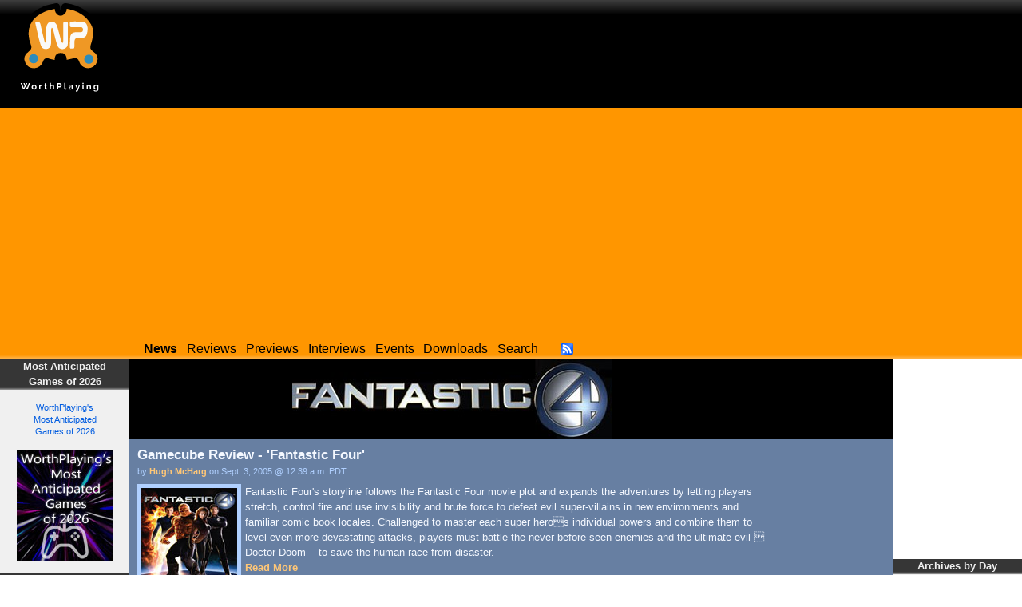

--- FILE ---
content_type: text/html; charset=utf-8
request_url: https://worthplaying.com/article/2005/9/3/reviews/27093-gamecube-review-fantastic-four/images/?page=2
body_size: 5996
content:
<!DOCTYPE html PUBLIC "-//W3C//DTD XHTML 1.0 Transitional//EN" "http://www.w3.org/TR/xhtml1/DTD/xhtml1-transitional.dtd">
<html xmlns="http://www.w3.org/1999/xhtml" xml:lang="en" lang="en">
<head>
    <!-- Google tag (gtag.js) -->
    <script async src="https://www.googletagmanager.com/gtag/js?id=G-NH9PCJSN9P"></script> <script>
        window.dataLayer = window.dataLayer || [];
        function gtag(){dataLayer.push(arguments);} gtag('js', new Date());
        gtag('config', 'G-NH9PCJSN9P');
    </script>

    <meta http-equiv="Content-Type" content="text/html; charset=utf-8" />
    <title>Worthplaying | Gamecube Review - &#39;Fantastic Four&#39;</title>

    



<meta name="description" content="Fantastic 4 film&#39;s storyline and expands the adventures by letting players stretch, control fire and use invisibility and brute force to defeat evil Super Villains in new environments and familiar comic book locales. Challenged to master the individual powers of each Super Hero and combine them to level even more devastating attacks, players must battle some of Marvel&#39;s most notorious Super Villains, including, the ultimate evil - Doctor Doom - to save the human race from disaster." />

<link rel="canonical" content="http://worthplaying.com/article/2005/9/3/reviews/27093-gamecube-review-fantastic-four/" />

<!-- Google Plus Markup -->

<link rel="publisher" href="https://plus.google.com/+WorthPlaying/posts" />

<!-- Schema.org markup for Google+ -->
<meta itemprop="name" content="Gamecube Review - &#39;Fantastic Four&#39;" />
<meta itemprop="description" content="Fantastic 4 film&#39;s storyline and expands the adventures by letting players stretch, control fire and use invisibility and brute force to defeat evil Super Villains in new environments and familiar comic book locales. Challenged to master the individual powers of each Super Hero and combine them to level even more devastating attacks, players must battle some of Marvel&#39;s most notorious Super Villains, including, the ultimate evil - Doctor Doom - to save the human race from disaster." />
<meta itemprop="image" content="http://worthplaying.com/wpimages/f/a/fantasticfour/thumbs/78454.jpg" />

<!-- Twitter Card data -->
<meta name="twitter:card" value="summary">
<meta name="twitter:site" content="@worthplaying">
<meta name="twitter:title" content="Gamecube Review - &#39;Fantastic Four&#39;">
<meta name="twitter:description" content="Fantastic 4 film&#39;s storyline and expands the adventures by letting players stretch, control fire and use invisibility and brute force to defeat evil Super Villains in new environments and familiar comic book locales. Challenged to master the individual powers of each Super Hero and combine them to level even more devastating attacks, players must battle some of Marvel&#39;s most notorious Super Villains, including, the ultimate evil - Doctor Doom - to save the human race from disaster.">

<meta name="twitter:image" content="http://worthplaying.com/wpimages/f/a/fantasticfour/thumbs/78454.jpg">

<!-- Open Graph data -->
<meta property="og:title" content="Gamecube Review - &#39;Fantastic Four&#39;" />
<meta property="og:type" content="article" />
<meta property="og:url" content="http://worthplaying.com/article/2005/9/3/reviews/27093-gamecube-review-fantastic-four/" />
<meta property="og:image" content="http://worthplaying.com/wpimages/f/a/fantasticfour/thumbs/78454.jpg" />
<meta property="og:description" content="Fantastic 4 film&#39;s storyline and expands the adventures by letting players stretch, control fire and use invisibility and brute force to defeat evil Super Villains in new environments and familiar comic book locales. Challenged to master the individual powers of each Super Hero and combine them to level even more devastating attacks, players must battle some of Marvel&#39;s most notorious Super Villains, including, the ultimate evil - Doctor Doom - to save the human race from disaster." />
<meta property="og:site_name" content="WorthPlaying" />





    <link rel="shortcut icon" href="/favicon.ico" type="image/x-icon" />
    <link rel="alternate" type="application/rss+xml" title="Worthplaying RSS" href="http://rss.worthplaying.com/worthplaying/" />

    <link rel="stylesheet" type="text/css" media="screen" href="/css/main.css" />

    <script type="text/javascript" src="/js/mootools-1.2.5-core.js"></script>
    <script type="text/javascript" src="/js/swfobject.js"></script>
    <script type="text/javascript" src="/js/main.js"></script>

    <script data-ad-client="ca-pub-7190132360350557" async src="https://pagead2.googlesyndication.com/pagead/js/adsbygoogle.js"></script>

    
    
    
</head>
<body>
<div id="bodywrap">

<div id="header">
    <div class="middle">
        <img id="logo" alt="WorthPlaying Logo" src="/images/logo.svg" />

        <div id="top_banner"><div><iframe allowtransparency="true" align="center" scrolling="no" frameborder="0" src="/google_ad_top.html" name="topad" width="728" height="90" style="width:728px;height:90px;"></iframe></div></div>
    </div>

    <div class="bottom">
        <div class="menu">
            <a href="/news/"><strong>News</strong></a>
            <a href="/news/reviews/">Reviews</a>
            <a href="/news/previews/">Previews</a>
            <a href="/news/interviews/">Interviews</a>
            <a href="/event/">Events</a>
            <a href="http://www.worthdownloading.com">Downloads</a>
            <a href="/search/">Search</a>
            <a id="rsslink" href="http://rss.worthplaying.com/worthplaying/" rel="alternate" type="application/rss+xml"><img alt="Subscribe to RSS" src="/images/16x16-rss-feed.png"/></a>
        </div>
    </div>
</div>






<div id="main"><div id="leftbar"><div class="block default"><h2 class="title">Most Anticipated<br />Games of 2026</h2><div class="content"><div align="center"><br /><a href="https://worthplaying.com/event/Most_Anticipated_Games/most-anticipated-games-of-2026/">WorthPlaying's<br />Most Anticipated<br />Games of 2026<br /><br /><img src="https://worthplaying.com/wpimages/d/e/default/646651.jpg" width="120" height="140"></a></div></div></div><div class="block default"><h2 class="title">Top Games of 2025</h2><div class="content"><div align="center"><br /><a href="https://worthplaying.com/event/Top_Games/top-games-of-2025/">WorthPlaying's<br />Top Games of 2025<br /><br /><img src="https://worthplaying.com/wpimages/d/e/default/646298.jpg" width="120" height="140"></a></div></div></div><div class="block game_panes"><h2 class="title">Latest Reviews</h2><div class="content"><div class="pane"><a href="/article/2026/1/21/reviews/148754-switch-2-review-final-fantasy-vii-remake-intergrade/">Switch 2 Review - Final Fantasy VII: Remake Intergrade&#39;</a><br /><a href="/article/2026/1/21/reviews/148754-switch-2-review-final-fantasy-vii-remake-intergrade/"><img src="/wpimages/f/f/ff7remake/thumbs/647081.jpg" /></a></div><div class="pane"><a href="/article/2026/1/20/reviews/148739-pc-review-mio-memories-in-orbit/">PC Review - &#39;MIO: Memories in Orbit&#39;</a><br /><a href="/article/2026/1/20/reviews/148739-pc-review-mio-memories-in-orbit/"><img src="/wpimages/m/i/mio: memories in orbit/thumbs/614722.jpg" /></a></div><div class="pane"><a href="/article/2026/1/16/reviews/148722-pc-review-shadow-labyrinth/">PC Review - &#39;Shadow Labyrinth&#39;</a><br /><a href="/article/2026/1/16/reviews/148722-pc-review-shadow-labyrinth/"><img src="/wpimages/s/h/shadowlabyrinth/thumbs/636801.jpg" /></a></div><div class="pane"><a href="/article/2026/1/8/reviews/148616-switch-2-review-the-legend-of-heroes-trails-beyond-the-horizon/">Switch 2 Review - &#39;The Legend Of Heroes: Trails Beyond The Horizon&#39;</a><br /><a href="/article/2026/1/8/reviews/148616-switch-2-review-the-legend-of-heroes-trails-beyond-the-horizon/"><img src="/wpimages/t/h/thelegendofheroestrailsbeyondthehorizon/thumbs/637131.jpg" /></a></div><div class="pane links"><div><a href="/article/2026/1/6/reviews/148588-switch-review-qqqbeats/">Switch Review - &#39;QQQbeats!!!&#39;</a></div><div><a href="/article/2026/1/5/reviews/148578-switch-review-groove-coaster-future-performers/">Switch Review - &#39;Groove Coaster: Future Performers&#39;</a></div><div><a href="/article/2025/12/29/reviews/148562-pc-review-avatar-frontiers-of-pandora-from-the-ashes-dlc/">PC Review - &#39;Avatar: Frontiers of Pandora&#39; From The Ashes DLC</a></div><div><a href="/article/2025/12/22/reviews/148548-nintendo-switch-2-review-warhammer-40000-rogue-trader/">Nintendo Switch 2 Review - &#39;Warhammer 40,000: Rogue Trader&#39;</a></div></div></div><div class="more"><a href="/news/reviews/">More Reviews &raquo;</a></div></div><div class="block game_panes"><h2 class="title">Latest Previews</h2><div class="content"><div class="pane"><a href="/article/2026/1/15/previews/148708-pc-preview-sovereign-tower/">PC Preview - &#39;Sovereign Tower&#39;</a><br /><a href="/article/2026/1/15/previews/148708-pc-preview-sovereign-tower/"><img src="/wpimages/s/o/sovereigntower/thumbs/646766.jpg" /></a></div><div class="pane"><a href="/article/2025/12/2/previews/148364-pc-preview-moonlighter-2-the-endless-vault/">PC Preview - &#39;Moonlighter 2: The Endless Vault&#39;</a><br /><a href="/article/2025/12/2/previews/148364-pc-preview-moonlighter-2-the-endless-vault/"><img src="/wpimages/m/o/moonlighter2/thumbs/624427.jpg" /></a></div><div class="pane"><a href="/article/2025/11/12/previews/148202-switch2switchps5ps4xsxpc-preview-octopath-traveler-0/">Switch2/Switch/PS5/PS4/XSX/PC Preview - &#39;Octopath Traveler 0&#39;</a><br /><a href="/article/2025/11/12/previews/148202-switch2switchps5ps4xsxpc-preview-octopath-traveler-0/"><img src="/wpimages/o/c/octopathtraveler0/thumbs/644409.jpg" /></a></div><div class="pane"><a href="/article/2025/10/28/previews/148078-switchxsxps5pc-preview-ratatan/">Switch/XSX/PS5/PC Preview - &#39;Ratatan&#39;</a><br /><a href="/article/2025/10/28/previews/148078-switchxsxps5pc-preview-ratatan/"><img src="/wpimages/r/a/ratatan/thumbs/638770.jpg" /></a></div><div class="pane links"><div><a href="/article/2025/10/27/previews/148064-pc-preview-fractured-blooms/">PC Preview - &#39;Fractured Blooms&#39;</a></div><div><a href="/article/2025/10/13/previews/147915-switchswitch-2ps5xsxpc-preview-demi-and-the-fractured-dream/">Switch/Switch 2/PS5/XSX/PC Preview - &#39;Demi and the Fractured Dream&#39;</a></div><div><a href="/article/2025/10/10/previews/147912-switch-2ps5xsxpc-preview-the-legend-of-khiimori/">Switch 2/PS5/XSX/PC Preview - &#39;The Legend of Khiimori&#39;</a></div><div><a href="/article/2025/10/10/previews/147911-ps5xsxpc-preview-aila/">PS5/XSX/PC Preview - &#39;A.I.L.A&#39;</a></div></div></div><div class="more"><a href="/news/previews/">More Previews &raquo;</a></div></div><div class="block ad"><h2 class="title">Advertising</h2><div class="content"><iframe allowtransparency="true" align="center" scrolling="no" frameborder="0" src="/google_ad_left.html" name="leftad" width="120" height="600" style="width:120px;height:600px;"></iframe><br /><br /><iframe allowtransparency="true" align="center" scrolling="no" frameborder="0" src="/ad_left.html" style="width:120px;height:600px;"></iframe></div></div></div><div id="mainsubcontainer"><div id="flashad"><div class="flashad"><div class="inner"><iframe allowtransparency="true" align="center" scrolling="no" frameborder="0" src="/google_ad_square.html" name="flashad" width="300" height="250" style="width:300px;height:250px;"></iframe></div></div><div id="rightbar"><div class="block minicalendar"><h2 class="title">Archives by Day</h2><div class="inner"><table class="minicalendar"><caption><a href="/archive/2026/">January 2026</a></caption><thead><tr><th>Su</th><th>M</th><th>Tu</th><th>W</th><th>Th</th><th>F</th><th>Sa</th></tr></thead><tbody><tr><td></td><td></td><td></td><td></td><td><a href="/archive/2026/1/1/">1</a></td><td><a href="/archive/2026/1/2/">2</a></td><td><a href="/archive/2026/1/3/">3</a></td></tr><tr><td><a href="/archive/2026/1/4/">4</a></td><td><a href="/archive/2026/1/5/">5</a></td><td><a href="/archive/2026/1/6/">6</a></td><td><a href="/archive/2026/1/7/">7</a></td><td><a href="/archive/2026/1/8/">8</a></td><td><a href="/archive/2026/1/9/">9</a></td><td><a href="/archive/2026/1/10/">10</a></td></tr><tr><td><a href="/archive/2026/1/11/">11</a></td><td><a href="/archive/2026/1/12/">12</a></td><td><a href="/archive/2026/1/13/">13</a></td><td><a href="/archive/2026/1/14/">14</a></td><td><a href="/archive/2026/1/15/">15</a></td><td><a href="/archive/2026/1/16/">16</a></td><td><a href="/archive/2026/1/17/">17</a></td></tr><tr><td><a href="/archive/2026/1/18/">18</a></td><td><a href="/archive/2026/1/19/">19</a></td><td><a href="/archive/2026/1/20/">20</a></td><td class="today"><a href="/archive/2026/1/21/">21</a></td><td>22</td><td>23</td><td>24</td></tr><tr><td>25</td><td>26</td><td>27</td><td>28</td><td>29</td><td>30</td><td>31</td></tr></tbody></table></div></div><div class="block"><h2 class="title"><a href="/game/1192-fantastic-four/" >Fantastic Four</a></h2><div class="content"><strong>Platform(s):</strong> GameCube, PC, PlayStation 2, Xbox<br /><strong>Genre:</strong> Action<br /><strong>Publisher:</strong>
    
    Activision
    
    <br /><strong>Developer:</strong>
    
    Seven Studios / Beenox
    
    <br /><strong>Release Date:</strong>
        
            
                June 28, 2005
            
            
        
    
    </div></div><div class="block"><h2 class="title"><a href="/reviewer/hugh/">About Hugh McHarg</a></h2><div class="content"></div></div><div class="block ad"><h2 class="title">Advertising</h2><div class="content"><p>As an Amazon Associate, we earn commission from qualifying purchases.</p><iframe allowtransparency="true" align="center" scrolling="no" frameborder="0" src="/google_ad_right.html" width="160" height="600" style="width:160px;height:600px;"></iframe><br /><br /><iframe allowtransparency="true" align="center" scrolling="no" frameborder="0" src="/ad_right.html" style="width:160px;height:600px;"></iframe><br /><br /><iframe src="//rcm-na.amazon-adsystem.com/e/cm?t=worthplaying1-20&o=1&p=14&l=bn1&mode=videogames&browse=468642&fc1=000000&lt1=_blank&lc1=3366FF&bg1=FFFFFF&f=ifr" marginwidth="0" marginheight="0" width="160" height="600" border="0" frameborder="0" style="border:none;" scrolling="no"></iframe></div></div></div></div></div><!-- mainsubcontainer --><div id="content" class="article"><div class="game_banner"><a href="/game/1192-fantastic-four/"><img src="/wpimages/f/a/fantasticfour/70556.jpg" /></a></div><div class="main_summary"><h2>Gamecube Review - &#39;Fantastic Four&#39;</h2><h3>by <a href="/reviewer/hugh/">Hugh McHarg</a> on Sept. 3, 2005 @ 12:39 a.m. PDT</h3><div class="content for_game"><img src="/wpimages/f/a/fantasticfour/thumbs/78454.jpg" /> Fantastic Four&#39;s storyline follows the Fantastic Four movie plot and expands the adventures by letting players stretch, control fire and use invisibility and brute force to defeat evil super-villains in new environments and familiar comic book locales. Challenged to master each super heros individual powers and combine them to level even more devastating attacks, players must battle the never-before-seen enemies and the ultimate evil  Doctor Doom -- to save the human race from disaster.</div><div class="links"><a href="/article/2005/9/3/reviews/27093-gamecube-review-fantastic-four/">Read More</a></div><div class="lclear"></div></div><div class="pagination">
Page 2 of 2

<span class="links"><a class="firstlink" href="?page=1">&laquo; First</a><a class="prevlink" href="?page=1">&lsaquo; Prev</a><a href="?page=1">1</a><a class="current" href="?page=2">2</a></span></div><div class="gallery"><div class="row"><div class="thumbnail"><a href="/article/2005/9/3/reviews/27093-gamecube-review-fantastic-four/images/69275/"><img src="/wpimages/f/a/fantasticfour/thumbs/69275.jpg" /></a></div><div class="thumbnail"><a href="/article/2005/9/3/reviews/27093-gamecube-review-fantastic-four/images/69276/"><img src="/wpimages/f/a/fantasticfour/thumbs/69276.jpg" /></a></div><div class="thumbnail"><a href="/article/2005/9/3/reviews/27093-gamecube-review-fantastic-four/images/69277/"><img src="/wpimages/f/a/fantasticfour/thumbs/69277.jpg" /></a></div></div></div><div class="pagination">
Page 2 of 2

<span class="links"><a class="firstlink" href="?page=1">&laquo; First</a><a class="prevlink" href="?page=1">&lsaquo; Prev</a><a href="?page=1">1</a><a class="current" href="?page=2">2</a></span></div><script text="text/javascript">
WPHacks.height_padding = 50;
</script><div class="comments"><div id="disqus_thread"></div><script type="text/javascript">
/* <![CDATA[ */

	var disqus_shortname = 'worthplaying';
	var disqus_identifier = "article-27093";
	var disqus_url = "http://worthplaying.com/article/2005/9/3/reviews/27093-gamecube-review-fantastic-four/";
	var disqus_title = "Gamecube Review - 'Fantastic Four'";

	/* * * DON'T EDIT BELOW THIS LINE * * */
	(function() {
		var dsq = document.createElement('script'); dsq.type = 'text/javascript'; dsq.async = true;
		dsq.src = '//' + disqus_shortname + '.disqus.com/embed.js';
		(document.getElementsByTagName('head')[0] || document.getElementsByTagName('body')[0]).appendChild(dsq);
	})();
/* ]]> */
</script><noscript>Please enable JavaScript to view the <a href="//disqus.com/?ref_noscript">comments powered by Disqus.</a></noscript><a href="//disqus.com" class="dsq-brlink">blog comments powered by <span class="logo-disqus">Disqus</span></a></div><div id="lowersolicitation"><iframe allowtransparency="true" align="center" scrolling="no" frameborder="0" src="/solicit_wide.html" width="728" height="90" style="width:728px;height:90px;"></iframe><iframe allowtransparency="true" align="center" scrolling="no" frameborder="0" src="/solicit_square.html" width="300" height="250" style="width:300px;height:250px;"></iframe></div></div></div><!-- main -->


<div class="clear"></div>
<div id="footer">




<div class="wrap"><div class="innerwrap">

<ul class="left">
    <li><h2>Quick Links</h2></li>
    <li><a href="/news/">News</a></li>
    <li><a href="/archive/current/">Archives</a></li>
    <li><a href="/reviewer/">Reviewers</a></li>
</ul>

<ul class="center">
    <li><h2>Latest Articles</h2></li>
    

<li><a href="/article/2026/1/21/news/148764-the-killing-stone-gets-february-release-date-trailer/">&#39;The Killing Stone&#39; Gets February Release Date - Trailer</a></li>

<li><a href="/article/2026/1/21/news/148763-street-fighter-6-adding-street-fighter-iiis-alex-in-march-motion-capture-by-wrestling-superstar-kenny-omega-screens-trailer/">&#39;Street Fighter 6&#39; Adding Street Fighter III&#39;s Alex In March, Motion Capture By Wrestling Superstar Kenny Omega - Screens &amp; Trailer</a></li>

<li><a href="/article/2026/1/21/news/148762-titan-quest-ii-making-early-access-changes-based-on-player-feedback-new-development-roadmap-coming-soon/">&#39;Titan Quest II&#39; Making Early Access Changes Based On...</a></li>

<li><a href="/article/2026/1/21/news/148761-world-war-z-to-get-the-walking-dead-dlc-next-week/">&#39;World War Z&#39; To Get The Walking Dead DLC Next Week</a></li>

<li><a href="/article/2026/1/21/news/148760-wednesday-january-21-2026-shipping-announcements/">Wednesday, January 21, 2026 Shipping Announcements</a></li>


</ul>

<ul class="right">
    <li><h2>Everything else</h2></li>
    <li><a href="/about/">About</a></li>
    <li><a href="/recruiting/">Join Us!</a></li>
    <li><a href="/privacy/">Privacy Policy</a></li>
    <li>&copy;2000-2026 Worthplaying</li>
</ul>

<br class="clear" />
</div></div>

<script src="//www.google-analytics.com/urchin.js" type="text/javascript"></script> 
<script type="text/javascript"> 
_uacct = "UA-1421496-1"; 
urchinTracker(); 
</script>


</div>

</div>
</body>
</html>


--- FILE ---
content_type: text/html; charset=utf-8
request_url: https://www.google.com/recaptcha/api2/aframe
body_size: 266
content:
<!DOCTYPE HTML><html><head><meta http-equiv="content-type" content="text/html; charset=UTF-8"></head><body><script nonce="sBrljGOtrOOlZvOpDL5nEA">/** Anti-fraud and anti-abuse applications only. See google.com/recaptcha */ try{var clients={'sodar':'https://pagead2.googlesyndication.com/pagead/sodar?'};window.addEventListener("message",function(a){try{if(a.source===window.parent){var b=JSON.parse(a.data);var c=clients[b['id']];if(c){var d=document.createElement('img');d.src=c+b['params']+'&rc='+(localStorage.getItem("rc::a")?sessionStorage.getItem("rc::b"):"");window.document.body.appendChild(d);sessionStorage.setItem("rc::e",parseInt(sessionStorage.getItem("rc::e")||0)+1);localStorage.setItem("rc::h",'1769068063120');}}}catch(b){}});window.parent.postMessage("_grecaptcha_ready", "*");}catch(b){}</script></body></html>

--- FILE ---
content_type: text/html; charset=utf-8
request_url: https://www.google.com/recaptcha/api2/aframe
body_size: -272
content:
<!DOCTYPE HTML><html><head><meta http-equiv="content-type" content="text/html; charset=UTF-8"></head><body><script nonce="ugh3JJ1-q9RL8nr6oHo8GA">/** Anti-fraud and anti-abuse applications only. See google.com/recaptcha */ try{var clients={'sodar':'https://pagead2.googlesyndication.com/pagead/sodar?'};window.addEventListener("message",function(a){try{if(a.source===window.parent){var b=JSON.parse(a.data);var c=clients[b['id']];if(c){var d=document.createElement('img');d.src=c+b['params']+'&rc='+(localStorage.getItem("rc::a")?sessionStorage.getItem("rc::b"):"");window.document.body.appendChild(d);sessionStorage.setItem("rc::e",parseInt(sessionStorage.getItem("rc::e")||0)+1);localStorage.setItem("rc::h",'1769068063205');}}}catch(b){}});window.parent.postMessage("_grecaptcha_ready", "*");}catch(b){}</script></body></html>

--- FILE ---
content_type: text/html; charset=utf-8
request_url: https://www.google.com/recaptcha/api2/aframe
body_size: -272
content:
<!DOCTYPE HTML><html><head><meta http-equiv="content-type" content="text/html; charset=UTF-8"></head><body><script nonce="L9rPsEXvkDbV9eoTcVCpGA">/** Anti-fraud and anti-abuse applications only. See google.com/recaptcha */ try{var clients={'sodar':'https://pagead2.googlesyndication.com/pagead/sodar?'};window.addEventListener("message",function(a){try{if(a.source===window.parent){var b=JSON.parse(a.data);var c=clients[b['id']];if(c){var d=document.createElement('img');d.src=c+b['params']+'&rc='+(localStorage.getItem("rc::a")?sessionStorage.getItem("rc::b"):"");window.document.body.appendChild(d);sessionStorage.setItem("rc::e",parseInt(sessionStorage.getItem("rc::e")||0)+1);localStorage.setItem("rc::h",'1769068063504');}}}catch(b){}});window.parent.postMessage("_grecaptcha_ready", "*");}catch(b){}</script></body></html>

--- FILE ---
content_type: text/html; charset=utf-8
request_url: https://www.google.com/recaptcha/api2/aframe
body_size: -271
content:
<!DOCTYPE HTML><html><head><meta http-equiv="content-type" content="text/html; charset=UTF-8"></head><body><script nonce="eJwy0sRQN-5e9kkb0cZUBA">/** Anti-fraud and anti-abuse applications only. See google.com/recaptcha */ try{var clients={'sodar':'https://pagead2.googlesyndication.com/pagead/sodar?'};window.addEventListener("message",function(a){try{if(a.source===window.parent){var b=JSON.parse(a.data);var c=clients[b['id']];if(c){var d=document.createElement('img');d.src=c+b['params']+'&rc='+(localStorage.getItem("rc::a")?sessionStorage.getItem("rc::b"):"");window.document.body.appendChild(d);sessionStorage.setItem("rc::e",parseInt(sessionStorage.getItem("rc::e")||0)+1);localStorage.setItem("rc::h",'1769068063504');}}}catch(b){}});window.parent.postMessage("_grecaptcha_ready", "*");}catch(b){}</script></body></html>

--- FILE ---
content_type: text/html; charset=utf-8
request_url: https://www.google.com/recaptcha/api2/aframe
body_size: -272
content:
<!DOCTYPE HTML><html><head><meta http-equiv="content-type" content="text/html; charset=UTF-8"></head><body><script nonce="Y6QUmFCtSL1O1ewqhZdXJQ">/** Anti-fraud and anti-abuse applications only. See google.com/recaptcha */ try{var clients={'sodar':'https://pagead2.googlesyndication.com/pagead/sodar?'};window.addEventListener("message",function(a){try{if(a.source===window.parent){var b=JSON.parse(a.data);var c=clients[b['id']];if(c){var d=document.createElement('img');d.src=c+b['params']+'&rc='+(localStorage.getItem("rc::a")?sessionStorage.getItem("rc::b"):"");window.document.body.appendChild(d);sessionStorage.setItem("rc::e",parseInt(sessionStorage.getItem("rc::e")||0)+1);localStorage.setItem("rc::h",'1769068063916');}}}catch(b){}});window.parent.postMessage("_grecaptcha_ready", "*");}catch(b){}</script></body></html>